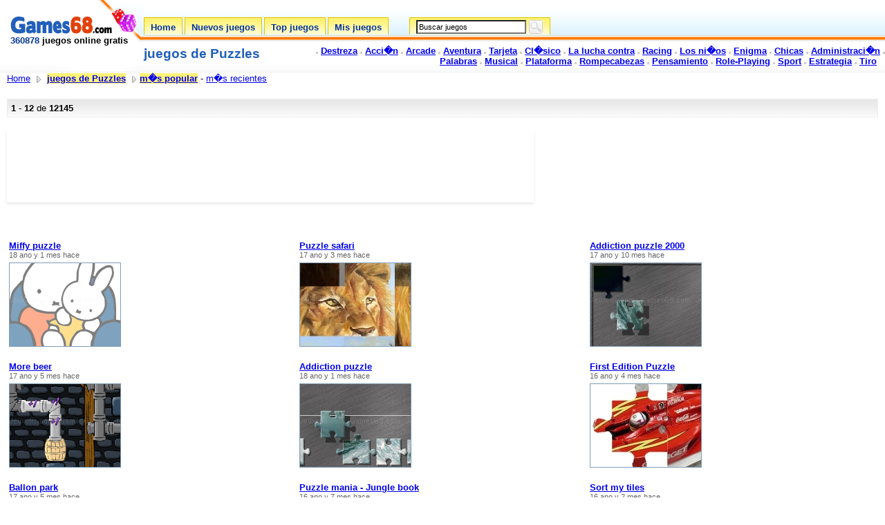

--- FILE ---
content_type: text/html; charset=UTF-8
request_url: https://es.games68.com/games-categories.php?cat=jeux-puzzles
body_size: 4461
content:


<!DOCTYPE HTML PUBLIC "-//W3C//DTD HTML 4.01 Transitional//EN">
<html>
<head>

<title>juegos de Puzzles (m�s popular) - Games68.com</title>
<script type="text/javascript">
function start() {
	if (form1.q.value == '' || form1.q.value == 'Buscar juegos') { form1.q.value = 'Buscar juegos'; form1.s.disabled = true; }
	else { form1.q.value = 'Buscar juegos'; form1.s.disabled = true; }
}
onload = start;
</script>

<meta http-equiv="Content-Type" content="text/html; charset=UTF-8" >
<meta name="description" content="12145 juegos de Puzzles juegos online gratis. Juega ahora!">
<meta name="keywords" content="juegos de Puzzles, juegos, juegos, juegos online, juego online, jugar, jugar, juegos flash, juegos flash, juegos gratis, libre juego">
<meta name="robots" content="INDEX,FOLLOW">
<link rel="alternate" type="application/rss+xml" title="RSS - Games68.com" href="https://www.games68.com/rss.xml" /><link rel="SHORTCUT ICON" href="images/games68favicon.ico">		
<link href="images/c3common-lite.css" rel="stylesheet" type="text/css">



	
	
<!-- Google tag (gtag.js) -->
<script async src="https://www.googletagmanager.com/gtag/js?id=G-87V9DE6RHH"></script>
<script>
  window.dataLayer = window.dataLayer || [];
  function gtag(){dataLayer.push(arguments);}
  gtag('js', new Date());

  gtag('config', 'G-87V9DE6RHH');
</script><script async src="https://fundingchoicesmessages.google.com/i/pub-3091073464800366?ers=1" nonce="3KJh4lYpqmz9FMiJQQloKw"></script><script nonce="3KJh4lYpqmz9FMiJQQloKw">(function() {function signalGooglefcPresent() {if (!window.frames['googlefcPresent']) {if (document.body) {const iframe = document.createElement('iframe'); iframe.style = 'width: 0; height: 0; border: none; z-index: -1000; left: -1000px; top: -1000px;'; iframe.style.display = 'none'; iframe.name = 'googlefcPresent'; document.body.appendChild(iframe);} else {setTimeout(signalGooglefcPresent, 0);}}}signalGooglefcPresent();})();</script>
<script async src="https://pagead2.googlesyndication.com/pagead/js/adsbygoogle.js?client=ca-pub-3091073464800366"	crossorigin="anonymous"></script>	
	
</head>

<body>
	
	<div id="main" style="width: 100%;">
		<div id="top">
			
	<table class="newHeader" border="0" cellpadding="0" cellspacing="0" width="100%">
	<tbody><tr>
		<td class="logo_back1" height="105" valign="top" width="208">
			<table valign="top" border="0" cellpadding="0" cellspacing="0" width="100%">
			<tbody><tr>
				<td><img src="images/spacer.gif" alt="" height="1" width="208"><div class="logo">
<a href="/"><img src="images/logo-games68.gif" alt="juegos flash, juegos gratis - Games68.com" width="148" height="35" border="0"></a>
<div><b><span class="tagline"><span class="Style1">360878</span> juegos online gratis</span></b></div>
</div></td>
			</tr>
			</tbody></table>
		</td>
		<td class="bg_header_right1" valign="top">
			<table border="0" cellpadding="0" cellspacing="0" height="25" width="100%">
			<tbody><tr>
				<td align="right" width="100%">
<div class="home_social">                  
</div>
				</td>
			</tr>
			</tbody></table>
			<table border="0" cellpadding="0" cellspacing="0" height="26" width="100%">
			<tbody><tr>
				<td class="navTabs" 
valign="top">
<div class="tabs">
<a href="/" class="tabLink">
<span class="leftCurve"></span>
<div class="middleCurve"><div class="middleText">Home</div></div>
<span class="rightCurve"></span>	
</a>
</div>
<div class="spacer"></div>

<div class="tabs">
<a href="new-games.php" class="tabLink">
<span class="leftCurve"></span>
<div class="middleCurve">
<div class="middleText">Nuevos juegos</div>
</div>
<span class="rightCurve"></span>	
</a>
</div>
<div class="spacer"></div>

<div class="tabs">
<a href="top.php" class="tabLink">
<span class="leftCurve"></span>
<div class="middleCurve">
<div class="middleText">Top juegos</div>
</div>
<span class="rightCurve"></span> 
</a> 
</div>
<div class="spacer"></div>

<div class="tabs">
<a href="my-games.php" class="tabLink">
<span class="leftCurve"></span>
<div class="middleCurve">
<div class="middleText">Mis juegos</div>
</div>
<span class="rightCurve"></span> 
</a> 
</div>
<div class="spacer2"></div>

<div class="tabs">
<span class="leftCurve"></span>
<div class="middleCurve">
<div class="middleText2"><form action="search.php" method="get" id="form1" name="form1"><input class="search" type="text" maxlength="50" size="30" name="q" id="q" value="Buscar juegos" title="Buscar juegos" accesskey="s" dir="ltr" onFocus="if (this.value == 'Buscar juegos') { this.value = '';  s.disabled = false; } " onBlur="if (this.value == '' || this.value == 'Buscar juegos') { this.value = 'Buscar juegos'; s.disabled = true; }" /> <input type="submit" class="submit" id="s" value="OK" onSubmit="if (q.value == 'Buscar juegos') { this.disabled = true; q.focus();} else { this.disabled = false; q.focus();}" /></form></div>
</div>
<span class="rightCurve"></span> 
</div>
				</td>
				<td align="right">
				</td>
			</tr>
			</tbody></table>
			<table border="0" cellpadding="0" cellspacing="0" height="0" width="100%">
			<tbody><tr>
				<td width="21%" 
valign="bottom">
					<table border="0" cellpadding="0" cellspacing="0" width="160">
					<tbody><tr>
						<td height="55" valign="center">
							<h1><b><span class="citytitle_top">juegos de Puzzles</span></b></h1>						</td>
					</tr>
					</tbody></table>
				</td>
				<td width="79%" align="right" 
valign="top"><br>
<!-- Footer -->

<img src="images/cbullet.gif" alt="juegos de destreza" width="3" height="3"> <a href="games-categories.php?cat=jeux-adresse"><strong>Destreza</strong></a> 

<img src="images/cbullet.gif" alt="Juegos de acci�n" width="3" height="3"> <a href="games-categories.php?cat=jeux-action"><strong>Acci�n</strong></a> 

<img src="images/cbullet.gif" alt="juegos Arcade" width="3" height="3"> <a href="games-categories.php?cat=jeux-arcade"><strong>Arcade</strong></a> 

<img src="images/cbullet.gif" alt="juegos de aventura" width="3" height="3"> <a href="games-categories.php?cat=jeux-aventure"><strong>Aventura</strong></a> 

<img src="images/cbullet.gif" alt="Juegos de cartas" width="3" height="3"> <a href="games-categories.php?cat=jeux-cartes"><strong>Tarjeta</strong></a> 

<img src="images/cbullet.gif" alt="Juegos cl�sicos" width="3" height="3"> <a href="games-categories.php?cat=jeux-classiques"><strong>Cl�sico</strong></a> 

<img src="images/cbullet.gif" alt="La lucha contra los juegos" width="3" height="3"> <a href="games-categories.php?cat=jeux-combat"><strong>La lucha contra</strong></a> 

<img src="images/cbullet.gif" alt="Racing juegos" width="3" height="3"> <a href="games-categories.php?cat=jeux-courses"><strong>Racing</strong></a> 

<img src="images/cbullet.gif" alt="juegos de ni�os" width="3" height="3"> <a href="games-categories.php?cat=jeux-enfants"><strong>Los ni�os</strong></a> 

<img src="images/cbullet.gif" alt="Enigma juegos" width="3" height="3"> <a href="games-categories.php?cat=jeux-enigme"><strong>Enigma</strong></a>

<img src="images/cbullet.gif" alt="Chica juegos" width="3" height="3"> <a href="games-categories.php?cat=jeux-fille"><strong>Chicas</strong></a>

<img src="images/cbullet.gif" alt="Gesti�n de los juegos" width="3" height="3"> <a href="games-categories.php?cat=jeux-gestion"><strong>Administraci�n</strong></a> 

<img src="images/cbullet.gif" alt="Palabras juegos" width="3" height="3"> <a href="games-categories.php?cat=jeux-mots"><strong>Palabras</strong></a> 

<img src="images/cbullet.gif" alt="juegos musicales" width="3" height="3"> <a href="games-categories.php?cat=jeux-musicaux"><strong>Musical</strong></a> 
<img src="images/cbullet.gif" alt="Plataforma de juegos" width="3" height="3"> <a href="games-categories.php?cat=jeux-plate-forme"><strong>Plataforma</strong></a> 

<img src="images/cbullet.gif" alt="Juegos de rompecabezas" width="3" height="3"> <a href="games-categories.php?cat=jeux-puzzles"><strong>Rompecabezas</strong></a> 

<img src="images/cbullet.gif" alt="juegos de pensamiento" width="3" height="3"> <a href="games-categories.php?cat=jeux-reflexion"><strong>Pensamiento</strong></a> 

<img src="images/cbullet.gif" alt="Role-Playing" width="3" height="3"> <a href="games-categories.php?cat=jeux-de-role"><strong>Role-Playing</strong></a> 

<img src="images/cbullet.gif" alt="El deporte juegos" width="3" height="3"> <a href="games-categories.php?cat=jeux-sport"><strong>Sport</strong></a> 

<img src="images/cbullet.gif" alt="juegos de estrategia" width="3" height="3"> <a href="games-categories.php?cat=jeux-strategie"><strong>Estrategia</strong></a> 

<img src="images/cbullet.gif" alt="juegos de disparo" width="3" height="3"> <a href="games-categories.php?cat=jeux-tir"><strong>Tiro</strong></a>


&nbsp;&nbsp;

			</tr>
			</tbody></table>
		</td>
	</tr>
	</tbody></table>

	<div id="pagestatus" style="display: none;">	
	</div>	
			
		</div>
		<div id="middle"><div id="resultsWrapperSB">
<div id="resultsListingsSB">
		<div class="innerDivSB">
			<!-- Category h1 -->
			<table border="0" cellpadding="0" cellspacing="0" width="100%">
              <tbody>
                <tr>
          <td width="76%">
          <div class="searchtypecat" xmlns:v="https://www.data-vocabulary.org/#"><a href="/">Home</a> <img src="images/date.png" width="16" height="16" alt="B�squeda Avanzada" align="absmiddle"/> <span typeof="v:Breadcrumb"><a href="games-categories.php?cat=jeux-puzzles" rel="v:url" property="v:title"><b>juegos de Puzzles</b></a></span>                                        <img src="images/date.png" width="16" height="16" alt="B�squeda Avanzada" align="absmiddle"/><span typeof="v:Breadcrumb"><a href="games-categories.php?cat=jeux-puzzles" rel="v:url" property="v:title"><b>m�s popular</b></a></span> - <a href="games-categories.php?cat=jeux-puzzles&s=l">m�s recientes</a></div>			</div>
            </td>        
                </tr>
              </tbody>
            </table>
			<br>
			<!-- Results top bar -->
<table id="searchTopBarSB" border="0" cellpadding="0" cellspacing="0" width="100%">
				<tbody><tr>
					<td width="60%">
								
								 <b>1</b> - <b>12</b> de <b>12145</b>								
					</td>
					<td align="right" nowrap="nowrap" width="40%">
					</td>
				</tr>
			</tbody></table>
			
<div class="banniere-728x90">

<!-- Games68_list_728x90 -->
<ins class="adsbygoogle"
     style="display:inline-block;width:728px;height:90px"
     data-ad-client="ca-pub-3091073464800366"
     data-ad-slot="6312708242"></ins>
<script>
     (adsbygoogle = window.adsbygoogle || []).push({});
</script>
</div><br><br><br>

<table width="100%" border="0" cellspacing="0" cellpadding="0"><script> function lien(url) {window.location = url ;} </script><tr><td>
		<table class="resultsTableSB" border="0" cellpadding="0" cellspacing="0" width="100%">
          <tbody>
			<tr valign="top">
              <td width="176">
			  <span>
			  <strong> 
			  <a href="games.php?id=1547" target="_blank" title="Play Miffy puzzle now">Miffy puzzle</a></strong>
  			  <br><span class="mis_en_ligne">18 ano y 1 mes hace</span>
			  </span>
			  <br>
			  <a href="games.php?id=1547" target="_blank" title="Play Miffy puzzle now">
			  <img loading="lazy" src="images_jeux/puzzles-1547-miffypuz.gif" alt="Jugar Miffy puzzle" width="160" height="120" border="0" class="thumbnail" style="float: left; margin-top: 5px; margin-right: 8px;" onerror="this.onerror=null;this.src='images/no-preview-mini.png';">
			  </a>
			  </td>
            </tr>
          </tbody>
		</table>
		</td><td>
		<table class="resultsTableSB" border="0" cellpadding="0" cellspacing="0" width="100%">
          <tbody>
			<tr valign="top">
              <td width="176">
			  <span>
			  <strong> 
			  <a href="games.php?id=6319" target="_blank" title="Play Puzzle safari now">Puzzle safari</a></strong>
  			  <br><span class="mis_en_ligne">17 ano y 3 mes hace</span>
			  </span>
			  <br>
			  <a href="games.php?id=6319" target="_blank" title="Play Puzzle safari now">
			  <img loading="lazy" src="images_jeux/puzzles-6319-puzzlesa.jpg" alt="Jugar Puzzle safari" width="160" height="120" border="0" class="thumbnail" style="float: left; margin-top: 5px; margin-right: 8px;" onerror="this.onerror=null;this.src='images/no-preview-mini.png';">
			  </a>
			  </td>
            </tr>
          </tbody>
		</table>
		</td><td>
		<table class="resultsTableSB" border="0" cellpadding="0" cellspacing="0" width="100%">
          <tbody>
			<tr valign="top">
              <td width="176">
			  <span>
			  <strong> 
			  <a href="games.php?id=3862" target="_blank" title="Play Addiction puzzle 2000 now">Addiction puzzle 2000</a></strong>
  			  <br><span class="mis_en_ligne">17 ano y 10 mes hace</span>
			  </span>
			  <br>
			  <a href="games.php?id=3862" target="_blank" title="Play Addiction puzzle 2000 now">
			  <img loading="lazy" src="images_jeux/puzzles-3862-puzzle.jpg" alt="Jugar Addiction puzzle 2000" width="160" height="120" border="0" class="thumbnail" style="float: left; margin-top: 5px; margin-right: 8px;" onerror="this.onerror=null;this.src='images/no-preview-mini.png';">
			  </a>
			  </td>
            </tr>
          </tbody>
		</table>
		</td></tr><tr><td>
		<table class="resultsTableSB" border="0" cellpadding="0" cellspacing="0" width="100%">
          <tbody>
			<tr valign="top">
              <td width="176">
			  <span>
			  <strong> 
			  <a href="games.php?id=6008" target="_blank" title="Play More beer now">More beer</a></strong>
  			  <br><span class="mis_en_ligne">17 ano y 5 mes hace</span>
			  </span>
			  <br>
			  <a href="games.php?id=6008" target="_blank" title="Play More beer now">
			  <img loading="lazy" src="images_jeux/puzzles-6008-morebeer.gif" alt="Jugar More beer" width="160" height="120" border="0" class="thumbnail" style="float: left; margin-top: 5px; margin-right: 8px;" onerror="this.onerror=null;this.src='images/no-preview-mini.png';">
			  </a>
			  </td>
            </tr>
          </tbody>
		</table>
		</td><td>
		<table class="resultsTableSB" border="0" cellpadding="0" cellspacing="0" width="100%">
          <tbody>
			<tr valign="top">
              <td width="176">
			  <span>
			  <strong> 
			  <a href="games.php?id=83" target="_blank" title="Play Addiction puzzle now">Addiction puzzle</a></strong>
  			  <br><span class="mis_en_ligne">18 ano y 1 mes hace</span>
			  </span>
			  <br>
			  <a href="games.php?id=83" target="_blank" title="Play Addiction puzzle now">
			  <img loading="lazy" src="images_jeux/puzzles-83-addictio.jpg" alt="Jugar Addiction puzzle" width="160" height="120" border="0" class="thumbnail" style="float: left; margin-top: 5px; margin-right: 8px;" onerror="this.onerror=null;this.src='images/no-preview-mini.png';">
			  </a>
			  </td>
            </tr>
          </tbody>
		</table>
		</td><td>
		<table class="resultsTableSB" border="0" cellpadding="0" cellspacing="0" width="100%">
          <tbody>
			<tr valign="top">
              <td width="176">
			  <span>
			  <strong> 
			  <a href="games.php?id=14699" target="_blank" title="Play First Edition Puzzle now">First Edition Puzzle</a></strong>
  			  <br><span class="mis_en_ligne">16 ano y 4 mes hace</span>
			  </span>
			  <br>
			  <a href="games.php?id=14699" target="_blank" title="Play First Edition Puzzle now">
			  <img loading="lazy" src="images_jeux/puzzles-14699-firstedi.jpg" alt="Jugar First Edition Puzzle" width="160" height="120" border="0" class="thumbnail" style="float: left; margin-top: 5px; margin-right: 8px;" onerror="this.onerror=null;this.src='images/no-preview-mini.png';">
			  </a>
			  </td>
            </tr>
          </tbody>
		</table>
		</td></tr><tr><td>
		<table class="resultsTableSB" border="0" cellpadding="0" cellspacing="0" width="100%">
          <tbody>
			<tr valign="top">
              <td width="176">
			  <span>
			  <strong> 
			  <a href="games.php?id=6009" target="_blank" title="Play Ballon park now">Ballon park</a></strong>
  			  <br><span class="mis_en_ligne">17 ano y 5 mes hace</span>
			  </span>
			  <br>
			  <a href="games.php?id=6009" target="_blank" title="Play Ballon park now">
			  <img loading="lazy" src="images_jeux/puzzles-6009-ballonpa.gif" alt="Jugar Ballon park" width="160" height="120" border="0" class="thumbnail" style="float: left; margin-top: 5px; margin-right: 8px;" onerror="this.onerror=null;this.src='images/no-preview-mini.png';">
			  </a>
			  </td>
            </tr>
          </tbody>
		</table>
		</td><td>
		<table class="resultsTableSB" border="0" cellpadding="0" cellspacing="0" width="100%">
          <tbody>
			<tr valign="top">
              <td width="176">
			  <span>
			  <strong> 
			  <a href="games.php?id=9905" target="_blank" title="Play Puzzle mania - Jungle book now">Puzzle mania - Jungle book</a></strong>
  			  <br><span class="mis_en_ligne">16 ano y 7 mes hace</span>
			  </span>
			  <br>
			  <a href="games.php?id=9905" target="_blank" title="Play Puzzle mania - Jungle book now">
			  <img loading="lazy" src="images_jeux/puzzles-9905-puzzlema.jpg" alt="Jugar Puzzle mania - Jungle book" width="160" height="120" border="0" class="thumbnail" style="float: left; margin-top: 5px; margin-right: 8px;" onerror="this.onerror=null;this.src='images/no-preview-mini.png';">
			  </a>
			  </td>
            </tr>
          </tbody>
		</table>
		</td><td>
		<table class="resultsTableSB" border="0" cellpadding="0" cellspacing="0" width="100%">
          <tbody>
			<tr valign="top">
              <td width="176">
			  <span>
			  <strong> 
			  <a href="games.php?id=14998" target="_blank" title="Play Sort my tiles now">Sort my tiles</a></strong>
  			  <br><span class="mis_en_ligne">16 ano y 2 mes hace</span>
			  </span>
			  <br>
			  <a href="games.php?id=14998" target="_blank" title="Play Sort my tiles now">
			  <img loading="lazy" src="images_jeux/puzzles-14998-sortmyti.jpg" alt="Jugar Sort my tiles" width="160" height="120" border="0" class="thumbnail" style="float: left; margin-top: 5px; margin-right: 8px;" onerror="this.onerror=null;this.src='images/no-preview-mini.png';">
			  </a>
			  </td>
            </tr>
          </tbody>
		</table>
		</td></tr><tr><td>
		<table class="resultsTableSB" border="0" cellpadding="0" cellspacing="0" width="100%">
          <tbody>
			<tr valign="top">
              <td width="176">
			  <span>
			  <strong> 
			  <a href="games.php?id=33" target="_blank" title="Play Puzzle Sodoku now">Puzzle Sodoku</a></strong>
  			  <br><span class="mis_en_ligne">18 ano y 1 mes hace</span>
			  </span>
			  <br>
			  <a href="games.php?id=33" target="_blank" title="Play Puzzle Sodoku now">
			  <img loading="lazy" src="images_jeux/puzzles-33-puzzleso.gif" alt="Jugar Puzzle Sodoku" width="160" height="120" border="0" class="thumbnail" style="float: left; margin-top: 5px; margin-right: 8px;" onerror="this.onerror=null;this.src='images/no-preview-mini.png';">
			  </a>
			  </td>
            </tr>
          </tbody>
		</table>
		</td><td>
		<table class="resultsTableSB" border="0" cellpadding="0" cellspacing="0" width="100%">
          <tbody>
			<tr valign="top">
              <td width="176">
			  <span>
			  <strong> 
			  <a href="games.php?id=9972" target="_blank" title="Play Puzzle maniax now">Puzzle maniax</a></strong>
  			  <br><span class="mis_en_ligne">16 ano y 6 mes hace</span>
			  </span>
			  <br>
			  <a href="games.php?id=9972" target="_blank" title="Play Puzzle maniax now">
			  <img loading="lazy" src="images_jeux/puzzles-9972-puzzlema.jpg" alt="Jugar Puzzle maniax" width="160" height="120" border="0" class="thumbnail" style="float: left; margin-top: 5px; margin-right: 8px;" onerror="this.onerror=null;this.src='images/no-preview-mini.png';">
			  </a>
			  </td>
            </tr>
          </tbody>
		</table>
		</td><td>
		<table class="resultsTableSB" border="0" cellpadding="0" cellspacing="0" width="100%">
          <tbody>
			<tr valign="top">
              <td width="176">
			  <span>
			  <strong> 
			  <a href="games.php?id=2412" target="_blank" title="Play Tangram house now">Tangram house</a></strong>
  			  <br><span class="mis_en_ligne">17 ano y 10 mes hace</span>
			  </span>
			  <br>
			  <a href="games.php?id=2412" target="_blank" title="Play Tangram house now">
			  <img loading="lazy" src="images_jeux/puzzles-2412-tangramh.gif" alt="Jugar Tangram house" width="160" height="120" border="0" class="thumbnail" style="float: left; margin-top: 5px; margin-right: 8px;" onerror="this.onerror=null;this.src='images/no-preview-mini.png';">
			  </a>
			  </td>
            </tr>
          </tbody>
		</table>
		</td></tr></table>
<br><br><div class="banniere-728x90">
<div class="annonce_text">Advertisements</div>
<!-- Games68_list_728x90 -->
<ins class="adsbygoogle"
     style="display:inline-block;width:728px;height:90px"
     data-ad-client="ca-pub-3091073464800366"
     data-ad-slot="6312708242"></ins>
<script>
     (adsbygoogle = window.adsbygoogle || []).push({});
</script>
</div><br><br><table width="100%"><tbody><tr><td align="left" valign="top"><div id="pg"><strong>1</strong><a target="_self" href="games-categories.php?cat=jeux-puzzles&limite=12" title="Page 2">2</a><a target="_self" href="games-categories.php?cat=jeux-puzzles&limite=24" title="Page 3">3</a><a target="_self" href="games-categories.php?cat=jeux-puzzles&limite=36" title="Page 4">4</a><a target="_self" href="games-categories.php?cat=jeux-puzzles&limite=48" title="Page 5">5</a><a target="_self" href="games-categories.php?cat=jeux-puzzles&limite=468" title="Page 40"> ... 40</a><a target="_self" id="pg-next" href="games-categories.php?cat=jeux-puzzles&limite=12">Siguiente &gt;</a></div></td></tr></tbody></table>
<br><div class="banniere-728x90"><br>
<div class="annonce_text">Advertisements</div>
<!-- Games68_list_728x90 -->
<ins class="adsbygoogle"
     style="display:inline-block;width:728px;height:90px"
     data-ad-client="ca-pub-3091073464800366"
     data-ad-slot="6312708242"></ins>
<script>
(adsbygoogle = window.adsbygoogle || []).push({});
</script>
</div><br><br>
<div id="breadcrumbSB"></div>

<div style="clear: both;"></div>
</div>
</div>
</div>

<div id="bottom">
	<!-- Start of HtmlPageFooter -->
	
	<div class="footer">
		<ul>		
			</li>
			<li class="lastitem">&copy; Games68.com 
			<li><a href="https://www.games68.com" rel="alternate" hreflang="en"><img src="/images/us.png" width="16" height="11" alt="English games" align="absmiddle" border="0"/></a></li>
			<li><a href="https://es.games68.com" rel="alternate" hreflang="es"><img src="/images/es.png" width="16" height="11" alt="Spanish games" align="absmiddle" border="0"/></a></li>
			<li><a href="https://it.games68.com" rel="alternate" hreflang="it"><img src="/images/it.png" width="16" height="11" alt="Italiano games" align="absmiddle" border="0"/></a></li>
			<li><a href="https://cn.games68.com" rel="alternate" hreflang="zh-cn"><img src="/images/cn.png" width="16" height="11" alt="Chinese games" align="absmiddle" border="0"/></a></li>
			<li><a href="https://de.games68.com" rel="alternate" hreflang="de"><img src="/images/de.png" width="16" height="11" alt="German games" align="absmiddle" border="0"/></a></li>
			<li><a href="https://ru.games68.com" rel="alternate" hreflang="ru"><img src="/images/ru.png" width="16" height="11" alt="Russian games" align="absmiddle" border="0"/></a></li>
			<li><a href="https://www.jeuxclic.com" rel="alternate" hreflang="fr"><img src="/images/fr.png" width="16" height="11" alt="Jeux" align="absmiddle" border="0"/></a></li>
			
			<li><a href="https://www.jeuxclic.com/categorie-jeux.php?cat=new" rel="nofollow">Nouveaux jeux</a></li>
			<li><a href="legals.php" rel="nofollow">Aviso legal</a></li>
			<li><a href="games-for-website-list.php">juegos gratis para tu sitio web</a></li>
			<li><a href="newsletter.php">Newsletter</a></li>
			<li><a href="contact.php" rel="nofollow">Contacto.</a></li>

			<li><a href="rss.xml"><img src="images/logo-rss-p.gif" alt="RSS - Noticias de juegos Games68.com" title="RSS - Noticias de juegos Games68.com" border="0" align="absmiddle"></a></li>
			   		    </li>
		</ul>
	</div>
	<!-- End of HtmlPageFooter -->
</div>
</div>
</div>
	
</body>
</html>



--- FILE ---
content_type: text/html; charset=utf-8
request_url: https://www.google.com/recaptcha/api2/aframe
body_size: 268
content:
<!DOCTYPE HTML><html><head><meta http-equiv="content-type" content="text/html; charset=UTF-8"></head><body><script nonce="zVVEVu5Ep_1MgOoT4DbjPA">/** Anti-fraud and anti-abuse applications only. See google.com/recaptcha */ try{var clients={'sodar':'https://pagead2.googlesyndication.com/pagead/sodar?'};window.addEventListener("message",function(a){try{if(a.source===window.parent){var b=JSON.parse(a.data);var c=clients[b['id']];if(c){var d=document.createElement('img');d.src=c+b['params']+'&rc='+(localStorage.getItem("rc::a")?sessionStorage.getItem("rc::b"):"");window.document.body.appendChild(d);sessionStorage.setItem("rc::e",parseInt(sessionStorage.getItem("rc::e")||0)+1);localStorage.setItem("rc::h",'1767995386850');}}}catch(b){}});window.parent.postMessage("_grecaptcha_ready", "*");}catch(b){}</script></body></html>

--- FILE ---
content_type: text/css
request_url: https://es.games68.com/images/c3common-lite.css
body_size: 8922
content:
#homecatgroup .listtitle a,#pg strong,#search-tip li,.bold,.calhd,.calmonth,.calseldate,.emphasized,.layerTitleText,.modalTitle,.pagetitle,.pagetitle2,.strong,h1,label{font-weight:700}.footer li,.pagetitle,.partners li,.pnone,.strong,body,form,h1,ul{margin:0}#pg,.titlebar,.titlebarHome{clear:both}#search-results,#search-results2{margin-bottom:3px;text-align:left}.newHeader .chg_city,.newHeader .logo_back1,.newHeader .middleCurve,.newHeader .middleCurveAct,.newHeader .signin{font-family:Arial,Helvetica,sans-serif}#searchtype a:hover,#searchtype span,.searchtypecat a:hover,.searchtypecat span{background-color:#fff276}#searchdate a:hover,#searchdate span{background-color:#fffbcf}#pagepromo,#pagestatus,.adsenseContent a:hover,.adsenseUrl a:hover,.footer,.freeIcon a:hover,.location,.logo a:hover,.map a:hover,.partners{background-color:#fff}#middlemargin,.adsense-div-view,.field_closest,.new_section,.strong,.viewadleftcol .boxC,body,ul{padding:0}#search-tips ul,#search-tips-new ul,#siteHome .bullet li,.bulletindent li{list-style-type:disc}.feature_1,.new_section,.share-embed-size-list{overflow:hidden}.standard,.standardtitle,blockquote,body,dl,h1,h2,h3,label,ol,p,td,th,ul{font-size:13px;font-family:Arial,Verdana,Helvetica,sans-serif}ul{list-style:none}a:active,a:link,a:novisited{color:#006;text-decoration:underline}a:visited{color:#834da6;text-decoration:underline}a:hover{color:#000;background-color:#ade1ff}input:focus,textarea:focus{border:1px solid #e78730}textarea{font-family:Arial;font-size:12px;color:#000;border:1px solid #7f9db9}#searchtype a,#searchtype a:hover,#searchtype span,.searchtypecat a,.searchtypecat a:hover,.searchtypecat span{text-align:left color: #000;font-size:1em}#pg,#pg a,#pg strong,.cal,.calmini,.caltable,.topnavactive{text-align:center}#adsenseLink,#adsenseLink2,#adsenseLink:hover,#searchtype span,.newHeader .logo_back1,.newHeader .navTabs .tabs a,.newHeader .navTabs-new .tabs-new a,.searchtypecat span,.thumbImage,.viewadtabs a:link,a:hover,input.linkBtnHover{text-decoration:none}#searchdate a,#searchdate a:hover,#searchtype a,#searchtype a:hover,.searchtypecat a,.searchtypecat a:hover,input.linkBtn{text-decoration:underline}#searchdate a,#searchdate a:hover,#searchdate span{color:#000;font-size:12px}#searchdate span{text-decoration:none}#pg{color:#215fbb;height:2em;margin:2em auto;font:small/1.2em arial,helvetica,clean,sans-serif;width:630}#pg a,#pg strong{border:1px solid #ccdbe4;display:block;color:#3666d4;float:left;margin:0 5px 0 0;padding:1px 8px;text-decoration:none}.footer li,.headerlogo li,.partners li{display:inline;list-style:none}#pg a:hover{background:#215fbb;border-color:#2b55af;color:#fff}#pg strong{border:0;color:#000;font-size:107%;padding:2px 6px}#pg-next,#pg-prev{border-width:2px;font:114% Tahoma,Helvetica,sans-serif;margin-top:-2px;padding-bottom:1px;padding-top:1px}#pg-next{margin-left:9px}#pg-prev{margin-right:14px}form{border:0}.catlist a,.epsfield,.field,.field_closest,.footer li,.help,.listmodule li a,.partners li,.text,.textsmall{font-size:13px}.pagetitle,h1{padding:0;font-size:medium}.sectiontitle,.standardtitle,h2,h3,th{font-size:13px;font-weight:700}h5{font-size:.9em}h6{font-size:.8em}.imageAlign,.legacyHeader_imageAlign{vertical-align:middle;margin:0 0 2px}.emphasized{color:#090}.error{font-size:13px;color:red}.error_field{border:2px solid #b8230a;margin-bottom:2px}select.error_field{background-color:#b8230a}.feature_1 a:hover .large_feature_cover h4,.feature_1 a:visited .large_feature_cover h4,.graytext,.help{color:#666}#ReplyToAdForm label,#homecatgroup .listtitle,#pagestatus a,#search-nav a,#selected-options li li,.myadstab li a,.normal,.searchsummary{font-weight:400}#content,#sitehome,#srchNavExpandSB{padding:8px}.drag{cursor:move}#middlemargin,#nav,#nav_bucket{margin:15px}#middleleft{padding:0 0 0 15px}#bottom{padding:1px}#sitehome{margin:0 8px 8px;font-size:16px}#sitehome div,#sitehome p,#sitehome td{font-size:13px;font-weight:400}#sitehome h2,#ssiteHome li{font-size:15px}#siteHome .bullet li,.footer ul,.partners ul{padding:0;margin:0}#selected-options li,.footer li,.partners li{padding:0 5px}#sitehome h1{font-size:18px}#sitehome .listtitle{font-size:17px;font-weight:700;padding:0 0 10px}.catlistdropdown{margin:5px 10px 10px}.catlistdropdown .item{padding:1px 2px}.catlist .listtitleevent{list-style:none;font-size:1.1em;padding:0;margin-top:15px;line-height:1.4em;font-weight:700}.catlist .listtitleevent a{font-size:1em;font-weight:700}#sitehome .section{margin:10px;padding:0 0 10px;border-bottom:1px solid #bec3c7;font-size:13px;width:90%}#header,#homeheader{padding:10px 20px 0}#headerright{position:absolute;top:10px;right:10px;text-align:right}.legacyHeader_logo,.logo{padding:20px 0 5px 20px}.location,.locationsmall{color:#404040;padding-left:2px;vertical-align:bottom}.location{font-size:2em;font-weight:700;padding-bottom:10px}#nav,.listmodule,.profilemodule{background-color:#fef8ce}.locationsmall{font-size:1.3em;font-weight:600;padding-bottom:8px}.topnavactive{border-right:1px solid #449c09;border-left:1px solid #449c09;border-bottom:1px solid #0c8101;font-weight:700;font-size:12px;padding:3px 25px;white-space:nowrap}#nav .listtitle,.titlebar,.titlebarHome{border-bottom:1px solid #ceb503;background-color:#fdeb6b}.topnav a:link,.topnav a:visited{color:#fff;text-decoration:none}.topnavactive a:link,.topnavactive a:visited{color:#000;text-decoration:none}.topnav a:hover,.topnavactive a:hover{color:#333;background-color:#fefc6e}.footer li,.partners li,.partners li a,.partners li a:visited{color:#676b5c}.title{margin:15px 0 0;padding:0;font-weight:700;font-size:135%}.footer,.partners{margin:0 0 0 15px}.footer{border-top:1px solid #bec3c7;padding:10px 0}.footer li{border-right:1px solid #eaeaea}.footer .lastitem,.myadstab .lastitem{border-right:0}.listmodule .listtitle,.profilemodule .profiletitle{border:1px solid #ceb503;display:block;font-weight:700}.partners{padding:15px 0}.field{padding:15px 0 0}.epsfield{padding:0 0 10px}.catlist .listtitle{line-height:1.4em;font-weight:700}.catlist .listtitle a{font-size:1.1em;font-weight:700}.catlist ul{margin:0 5px 5px 0;padding:0 5px 5px 0}.catlist li{color:#666;margin:0;padding:0 15px 0 10px;list-style:none;font-size:11px;background:url(bullet.gif) 0 .7em no-repeat}#catgroup .listtitle{list-style:none;line-height:125%;font-size:1.1em;padding:0;margin-top:15px;font-weight:700}.profilemodule{padding:1px}.profilemodule .profiletitle{background-color:#fdeb6b;padding:5px 8px;white-space:nowrap}.listmodule{padding-bottom:10px}.listmodule .listtitle{background-color:#fdeb6b;padding:5px 8px}.listmodule li{color:#666;padding:2px 8px;font-size:11px}#otherareas h1,#otherareas ul,#othersites h1,#othersites ul{padding:0;margin:0;display:inline}#otherareas,#othersites{background-color:#fff;margin:0 0 0 10px;padding:0 0 10px;font-size:13px}#otherareas .listtitle,#othersites .listtitle{font-weight:400;margin:0;white-space:nowrap}#otherareas h1,#othersites h1{font-size:13px;color:#676b5c}#otherareas li,#othersites li{list-style:none;display:inline;color:#676b5c;margin:0;padding:0 0 0 5px}#otherareas a,#othersites a{white-space:nowrap;font-size:12px}#adactionlist li{background:url(bullet.gif) 0 .5em no-repeat;color:#000;padding:0 0 0 10px}.titlebar{padding:4px 0 1px 15px}.titlebarHome{padding:8px 0 5px 15px}#pagepromo,#pagestatus{color:#000;padding:15px 8px 8px;margin:0 15px}#adactionlist li ul li{background:0 0;padding:0 10px 0 0}#pagestatus{font-weight:700;border-bottom:2px solid #e3e1e1;border-right:1px solid #e3e1e1;border-left:1px solid #e3e1e1}#pagepromo .pagepromo_inner{padding:10px 5px 10px 45px;margin:0 25px 0 25x}.rteBack{background:#d3d3d3;border:1px outset;letter-spacing:0;padding:2px}.rteBack tbody tr td,.rteBack tr td{background:#d3d3d3;padding:0}.actions{margin:15px 0 0;padding:0;height:30px}.actions li{display:inline;list-style:none;padding:0;margin:0 0 0 5px}.actions a.img{margin:o;padding:0}#nav{font-size:15px;xpadding-bottom:10px}#nav li{padding:0 10px 0 16px;list-style-type:none;font-weight:400;white-space:nowrap}#nav ul{margin:5px;padding:5px 5px 10px}#nav .listtitle{border-top:1px solid #ceb503;font-weight:700;padding:5px 8px;margin:0;display:block}.navform{margin:15px 15px 15px 0}.divider{border-top:1px solid #bec3c7;background-color:#fff;margin:5px 0}.legacyHeader_locationSmall{font-size:1.3em;background-color:#fff;color:#404040;font-weight:600;letter-spacing:-1px;padding-left:8px;padding-bottom:10px;vertical-align:bottom}#search-results,#search-results td,#search-results2,#search-results2 td,.ad-description,.biz-contact-td,.legacyHeader_rightLinks,.tableDefault td,.tableHeader td,.toplink,.toplinklast{vertical-align:top}.legacyHeader_rightLinks{padding:10px 15px 4px 4px}.myadstab ul{margin:0 0 5px}.myadstab li{list-style:none;display:inline;margin:0;padding:0 0 0 5px;border-right:1px solid gray;font-weight:700;xfont-size:.9em}.paginationBottomBg,.paginationBottomBgDouble{margin-top:25px;margin-bottom:25px;height:1.2em}.myadstab .header{font-weight:400;border-right:0}.myadsImageLink{background-color:#fff;text-decoration:none}.tableDefault th,.tableheader th{background-color:#9ad429;border-top:1px solid #77a61a;border-bottom:1px solid #77a61a;line-height:160%;text-align:center;padding:6px}.tableDefault td,.tableHeader td{padding:5px;xfont-size:.9em}.tableDefault td{border-bottom:1px solid #98a7b8}.myadtitle{display:inline;font-size:13px;font-weight:bolder}.myadtitlelinks{display:inline;font-size:11px}.paginationBottom{padding:1.2em 0 .5em;font-size:110%;font-weight:700}.paginationBottom a,.paginationBottom b,.paginationBottom strong{padding:0 .1em;font-weight:400}#searchTopBarSB,.paginationBottomBg,.paginationBottomBgDouble{border:1px solid #ededed;padding:5px;max-width:100%}.paginationBottomBg{background:url(resultsTopBarBg28.gif) #d8f2a4}.paginationBottomBgDouble{background:url(resultsTopBarBgDouble.gif) #d8f2a4}#searchTopBarSB{background:url(resultsTopBarBg.gif) #d5eaff;margin-top:5px;height:25px;margin-bottom:20px}.paginationBottomBg a,.paginationBottomBg div,.paginationBottomBgDouble a,.paginationBottomBgDouble div{padding:.1em .3em .1em 0}.toplink{padding:0 10px 0 5px;border-right:1px solid gray;white-space:nowrap}.toplinklast{white-space:nowrap;border:1px solid red}.calnowcurrentday,.calnowday,.ratead{border:1px solid #bec3c7}.pagetitle2{margin:0;padding:0 0 .2em;font-size:medium;border-bottom:1px solid #bec3c7}.bulletlist{list-style:disc;margin:0 0 0 1.2em;padding:.2em 0 .2em 1.2em}#content .bullet ul{margin:10px 0 0}.bullet li{background:url(cbullet.gif) 0 .7em no-repeat;padding:0 0 0 7px}.cal,.calmini{background-color:#fef8ce}.p,.pnone{padding:0;font-size:13px}.bulletindent{margin-left:30px}.p{margin:15px 0 0}.cal{padding:.6em .6em 1.6em;width:16em}.calmini{padding:0 0 .4em}#srchNavNarrowSB,#srchNavTitleSB,.ratead{padding:8px}.caltable{background-color:#fff;font-size:13px;width:16em}.calcurrentday,.calnowcurrentday{background-color:#ffec81}#nav .caltable,#resultsWrapper,.innerDiv,.innertube{width:100%}#contentwrapper,#defaultGraybar,#resultsWrapperSB{width:100% auto}#changeLocMenu{visibility:hidden;background-color:#ffffe0;position:absolute;padding:10px;border:1px solid gray}#changeLocMenu td,#changeLocationMenu td,#locMenu td{padding:1px 10px 1px 15px;font-size:13px}.ratead{font-size:.8em}#profile-nav ul{margin:2px}#search-results{width:100%}#search-results td{padding:5px 0 0}#search-results .ad-description,#search-results2 .ad-description{padding:5px;border-bottom:1px solid #98a7b8}#search-results .thumbnail,#search-results2 .thumbnail{float:left;margin-right:5px;padding:0;border:1px solid #7f9db9}#no-results{margin:0 15px}#search-tips,#search-tips-new{margin-top:10px;border-top:1px solid #bec3c7;padding-top:10px}#search-nav li{font-weight:400;font-size:13px;color:#000}.filter-title{font-weight:700;font-size:15px;color:a08c01}#search-tips ul{margin:10px 10px 10px 16px}#search-tips-new ul{margin:10px 10px 4px 16px}#search-tip{padding:10px;background-color:#dce4ec;border:1px solid #98a7b8}#selected-options{margin:5px;padding:5px 0 10px;background-color:#fff;border:1px solid #f4e172}#search-nav .bulletfilter{padding:0 0 0 2px;margin:0}#search-nav ul{margin:2px 5px 0 2px}#search-nav .bulletfilter ul,#search-nav .nobulletfilter ul{margin:2px 5px 0 6px}#search-nav .bulletfilter li{background:url(bullet.gif) 0 .5em no-repeat;padding:1px 5px 0 6px}#search-nav .nobulletfilter li{padding:1px 5px 0 6px}#search-nav .separatedfilter,#srchNavNarrowSB .separatedfilter{border-top:1px solid #b2b2b2;padding:4px 0;margin:5px 5px 0}.dateSeparator{background-color:#c0ea6e}.ad-desc ul{margin:0 0 0 20px;list-style:disc}.stack-adsense-title{font-weight:700;font-size:12px;padding:6px 0 6px 6px;margin:0 0 5px;background-color:#e9eae6}.stack-adsense-title2,.stack-adsense-title2mid{padding:6px 0 0;margin:0;font-size:12px;font-weight:700}.stack-adsense-title2{background-color:#e9eae6;text-align:right}.stack-adsense-title2mid{background-color:#9ad429}.stack-adsense-titlenobg{font-weight:700;font-size:12px;padding:6px 0;margin:0 0 5px}.biz-contact-td{padding:0 10px 0 0;width:17em}.viewadactivetab,.viewadinactivetab{padding:.7em;text-align:center;white-space:nowrap}.viewadactivetab{background:#fff;border-top:1px solid #999;border-left:1px solid #999;border-right:1px solid #999;font-weight:700}.viewadinactivetab{background:#f5f5f5;border-top:1px solid #cfcfcf;border-left:1px solid #cfcfcf;border-right:1px solid #cfcfcf;border-bottom:1px solid silver;width:auto;height:25px;cursor:pointer;text-decoration:none}.viewadinactivetab:hover{background:#fff;cursor:pointer}.calhover,.popupMenu{cursor:hand}.viewadinactivetab a:hover{background:#fff}.viewadDesc{margin-left:5px;margin-top:5px}.viewadComments{margin:20px;line-height:1.3em}.viewadComments span{padding:.6em;border-right:1px solid #a3a3a3;display:inline}.viewadComments p{margin-left:30px;margin-top:0}.postcomment{padding:10px;border:1px solid #d9d9d9}.bigsectiontitle{font-size:120%;font-weight:700}.viewadrightcol{margin-right:20px;margin-top:20px}.viewadrightcol .box{border:1px solid #f7ef9c;padding:8;width:217px}.viewadrightcol .box_verte{border:1px solid #c4fed6;padding:8;width:217px}.viewadrightcol .box_bleue{border:1px solid #bae4fd;padding:8;width:217px}.viewadrightcol .box_rouge{border:1px solid #fddddd;padding:8;width:217px}.viewadrightcol .box_grise{border:1px solid #e2e0e0;padding:8;width:217px}.homeMetaCatName{font-size:14px;font-weight:700;display:inline}.location h1{font-size:32px;padding-left:15px;padding-right:10px;padding-bottom:3px}.locationsmall h1{font-size:21px;padding-right:6px;padding-left:19px;font-weight:600;padding-bottom:2px;letter-spacing:-1px}.adsense-div{padding:0;background-color:#f3ffdf}.adsense-div-border{border-bottom:1px solid #98a7b8;padding:15px 0 10px}.adsense-div-border2{margin-right:25%;margin-left:25%;border-bottom:1px solid #000;padding:0;border:1px solid #000}.adsense-item{padding:0 0 10px;display:block}#modalBackground,#popupIframe{position:absolute;display:none}.adsense-itembig{font-size:13px;padding:0 0 10px}.bottom-adsense-itemB{border-bottom:1px solid #98a7b8;padding:0 0 10px;margin:0}.bottom-adsense-divB{padding:0 2px 5px;background-color:#f3ffdf}.right-adsense-title{font-weight:700;font-size:12px;padding:0 0 0 6px;margin:0;text-align:right;width:100%}.top-adsense-divA{padding:0 0 5px}.top-adsense-divB{padding:0 0 5px;background-color:#f3ffdf}.head-adsense-div{border:1px solid #9ad429;width:100%;padding:0 2px 5px 5px;margin:0 0 8px;color:#000}#search-results2 thx,.top-adsense-item{margin:0;border-bottom:1px solid #98a7b8}.top-adsense-item{padding:5px 0}#search-results2{width:100%}#search-results2 thx{text-align:left;line-height:160%;background-color:#dce4ec;padding:3px;border-top:1px solid #98a7b8;font-weight:400}#search-results2 td{padding:5px}.adsenseContent{padding-top:5px;font-size:11px;color:#000}.adsenseUrl{font-size:10px;color:#000}#modalBackground{left:0;top:0;width:100%;height:100%;z-index:9;background-color:#333;opacity:.4}#popupIframe{z-index:10}.modalWindow,.modalWindow2{position:fixed;left:0;top:0;z-index:11;display:none}.modalWindow{background-color:#fff;border:1px solid #00f}.layerbox,.modalWindow2{background:#fff;border:2px solid #999}.popupWindow,.popupWindow2{display:none;background-color:#fff;position:absolute;z-index:11}#colorPalette td,.popupWindow{border:1px solid gray}#srchNavNarrowSB,#srchNavRelatedSB,.popupWindow2{border-bottom:1px solid #ceb503}.popupWindow2{border-top:0;border-right:1px solid #ceb503;border-left:1px solid #ceb503}.layerContent{font-weight:13px;padding:10px}.closeBtn{float:right;display:inline;padding:0}.layerTitleText{float:left;display:inline;padding:0}.myadaction,.wrap0,.wrap1,.wrap2,.wrap3{display:block}.modalContent,.modalTitle{padding:2px 2px 4px}.modalDisable{background-color:#adadad}#changeLocationMenu{background-color:#ffffe0;padding:10px}.modalContent{background-color:#fff}.calhover,.calseldate{background-color:#d3d3d3}.calendar td{letter-spacing:normal;line-height:normal;font-size:11px;text-align:center;width:18px;height:16px}.calhd{border-top:1px solid #696969;border-bottom:1px solid #696969}.calseldate{color:#fff}.caltoday{border:1px solid #8b0000}.caltitle{background-color:buttonface}#featureblock{background-color:#ffffeb;padding:10px;border:1px solid #c3c3c3}.myadaction{white-space:nowrap;text-align:center}#pagecontainer{text-align:center;width:100%}#button{border:2px solid #eee;margin:0;padding:0}#defaultGraybar{background-color:#f2f2ff;padding:5 10;margin:0 10 10;font:13px Verdana}#contentwrapper{padding:0 10}#contentcolumn{float:left;width:65%}#rightcolumn{border-left:1px solid #999;padding:0;float:left;width:30%}input.linkBtn,input.linkBtnHover{border:0 solid;padding:0;cursor:pointer}.innertube{margin:10px;font:13px Verdana}.innertube strong b{font-size:130%;font-weight:700}input.linkBtn{color:#006;background-color:#fff;margin:0}input.linkBtnHover{color:#000;background-color:#beea69;margin:0}.linkunit-crumb-div{padding:6px 0 0 12px}.linkunit-adsense-div{padding:6px 0 10px 8px}.linkunit-adsense-item{padding:6px 0 10px}.linkunit-adsense-title{font-size:medium;font-weight:700;padding:6px 0}.bulletfilter{padding:0 0 0 12px;margin:0}.bulletfilter li{background:url(cbullet.gif) 0 .5em no-repeat;font-size:13px;padding:1px 5px 0 6px}.innerDiv,html>body .innerDiv{padding-left:10px;padding-right:10px}#resultsListings{margin-left:250px}html>body #resultsListings{margin-left:260px}#resultsLeftNav{position:absolute;width:250px}html>body .innerDiv{max-width:98%}.thumbnail,.thumbnail-placeholderIcon{margin-right:5px;padding:0;float:left}.thumbnail{border:1px solid #7f9db9}.thumbnail-placeholderIcon{border:0}.ad-description,.top-adsense-divBOpt{border-bottom:1px solid #98a7b8}.ad-description{padding:10px 10px 5px 3px}#resultsListingsSB,html>body #resultsListingsSB{margin-left:0}#srchNavExpandSB,#srchNavNarrowSB,#srchNavRelatedSB{border-left:1px solid #ceb503;border-right:1px solid #ceb503;margin:0 5px}#srchNavExpandSB,#srchNavNarrowSB{background:#fef8ce}#resultsLeftNavSB{float:left;width:250px}html>body .innerDivSB{width:auto}.innerDivSB{padding-right:10px;padding-left:10px;width:100%}#srchNavTitleSB{border:1px solid #ceb503;background:#fdeb6b;font-weight:700}#srchNavRelatedSB{background:#fff;padding:8px}#breadcrumbSB{width:100%;margin-bottom:25px}#postAdLinkSB{text-align:right;margin-right:10px}#searchTopBarSB select{background:#ffffe7}#thumbnailSB{float:left;margin-right:5px;border:0}.resultsTableSB td{padding:10px 3px;border-bottom:1px solid #fff}tr.highlight{background-color:#f6f6f6}.resultsTableSB td a:hover{text-decoration:none;background:#f5f6f8}.resultsTableSB #price{font-size:13px;font-weight:700;padding-right:10px}#columnHeadsSB td{font-size:11px;color:#848484;font-weight:700;padding:5px 3px 3px}.locationnew,.locationsmallnew{background-color:#fff;color:#404040;font-weight:700}.locationsmallnew{font-size:1.3em;padding-bottom:0}.locationnew{font-size:2em;padding-bottom:0}.locationnew h1{font-size:32px;padding-left:0;padding-right:10px;padding-bottom:0}.locationsmallnew h1{font-size:21px;padding-right:6px;padding-left:0;font-weight:600;padding-bottom:0;letter-spacing:-1px}.highlightAd{background-color:#f4f5f7;cursor:pointer}#adsenseLink:hover{background:#f4f5f7}.newHeader .logo_back1{font-size:13px;font-weight:700;color:#333;background-color:#fff;background-image:url(index_01.jpg);background-repeat:no-repeat;background-position:left top;border:1px;width:208}.newHeader .chg_city,.newHeader .lang1,.newHeader .lang2,.newHeader .signin{font-size:13px;color:#039}.newHeader .bg_header_right1,.newHeader .signin{background-repeat:repeat-x;background-position:left top}.newHeader .bg_header_right1{background-color:#fff;background-image:url(index_02.gif);height:105px;text-align:center;clear:left}.newHeader .signin{font-weight:400;text-decoration:none;background-image:url(index_05.gif);float:left;height:25px;width:auto;padding-right:9px}.newHeader .leftCurve,.newHeader .leftCurveAct,.newHeader .rightCurve,.newHeader .rightCurveAct{width:10px;height:25px;display:inline;float:left}.newHeader .citytitle_top,.newHeader .lang1,.newHeader .lang2{font-family:Arial,Helvetica,sans-serif;font-weight:700;text-decoration:none}.newHeader .lang1{padding-right:9px}.newHeader .chg_city{font-weight:400;text-decoration:none;padding:4px 0 0 3px;white-space:nowrap}.newHeader .citytitle_top{font-size:19px;color:#215fbb;white-space:nowrap}.newHeader .middleCurve,.newHeader .middleCurveAct{font-size:13px;color:#039;float:left;height:25px;font-weight:700}.newHeader .tabLink{text-decoration:none;cursor:pointer}.newHeader .navTabs .tabs{display:inline;padding:0}.newHeader .navTabs-new .tabs-new{display:inline;padding:0;float:left}.newHeader .leftCurve{background:url(index_15.gif) no-repeat}.newHeader .rightCurve{background:url(index_17.gif) no-repeat}.newHeader .middleCurve{background:url(index_19.gif) repeat-x}.newHeader .leftCurveAct{background:url(index_08.gif) no-repeat}.newHeader .rightCurveAct{background:url(index_11.gif) no-repeat}.newHeader .middleCurveAct{display:inline;background:url(index_10.gif) repeat-x}.newHeader .middleText{height:25px;padding:0;margin:7px 0 0}.newHeader .dropdownImage,.newHeader .middleText-new{display:inline;height:25px;line-height:25px;margin:0;padding:0}.newHeader .middleText-new{vertical-align:-6px}.newHeader .dropdownImage{vertical-align:-8px}.spacer,.spacer2{display:inline;background:url(spacer.gif) no-repeat;height:1px;float:left}.spacer{width:3px}.spacer2{width:30px}input.search,input.search_home{height:20px;background-color:#fff}input.search{width:159px;font-size:11px}input.search_home{width:220px;font-size:12px;color:#666}input.submit,input.submit:hover,input.submit[disabled]{width:21px;height:21px;margin:0;border:0;text-indent:-1000em;padding:0;cursor:pointer}input.submit{background:url(../images/s.png) center bottom no-repeat}input.submit:hover{background:url(../images/s2.png) center bottom no-repeat}input.submit[disabled]{background:url(../images/s3.png) center bottom no-repeat}.starRating:hover input:checked+label,h2,h4{background:0 0}.normal_submit input.submit{cursor:pointer}.middleText2{width:184px;height:25px;padding:0;margin:3px 0 0}.newHeader .navTabs .tabs a.tabLink:hover .leftCurve,.newHeader .navTabs-new .tabs-new a.tabLink:hover .leftCurve{background:url(index_08.gif) no-repeat;cursor:pointer}.newHeader .navTabs .tabs a.tabLink:hover .rightCurve,.newHeader .navTabs-new .tabs-new a.tabLink:hover .rightCurve{background:url(index_11.gif) no-repeat;cursor:pointer}.newHeader .navTabs .tabs a.tabLink:hover .middleCurve,.newHeader .navTabs-new .tabs-new a.tabLink:hover .middleCurve{background:url(index_10.gif) repeat-x;cursor:pointer}.logo{margin-left:-5px;margin-top:-5px}.newHeader .navTabs{width:600px}.newHeader .navTabs-new{width:650px}.freeIcon{position:absolute;top:12px;left:277px}.tagline{font-family:Arial,Verdana,helvetica,sans-serif;font-size:13px}#epsfile .tipField{width:250;position:relative;left:2;top:-20;color:#666}.requiredIcon{color:#f60}.rdCornerBox .top-left{background-image:url(cornerCurve_left.gif);height:10px;width:10px;font-size:1px}.top-right{background-image:url(cornerCurve_right.gif);height:10px;width:10px;font-size:2px}.left-adsense-titleOpt,.right-adsense-titleOpt,.stack-adsense-titleOpt{font-size:12px;font-weight:700;margin:0}.rdCornerBox .top-middle{border-top:1px solid silver;font-size:2px;height:10px}.rdCornerBox .middle-left{border-left:1px solid silver}.rdCornerBox .middle-right{border-right:1px solid silver}.rdCornerBox .bottom-left{background-image:url(cornerCurve_bottomleft.gif);height:10px;width:10px;font-size:2px}.rdCornerBox .bottom-right{background-image:url(cornerCurve_bottomright.gif);height:10px;width:10px;font-size:2px}.rdCornerBox .bottom-middle{border-bottom:1px solid silver;font-size:2px;height:10px}.greenCornerBox .top-middle{border-top:1px solid #b6d15b;background-color:#f4f9da;font-size:1px;height:8px}.greenCornerBox .middle-left{border-left:1px solid #b6d15b;background-color:#f4f9da}.greenCornerBox .middle-right{border-right:1px solid #b6d15b;background-color:#f4f9da}.greenCornerBox .bottom-middle{border-bottom:1px solid #b6d15b;background-color:#f4f9da;font-size:2px;height:8px}.greenCornerBox .body,.greenCornerBox .linkBtn{background-color:#f4f9da}.stack-adsense-titleOpt{padding:0 0 10px}.bottom-adsense-divBOpt{padding:10px 0 0 2px;background-color:#f3ffdf}.bottom-adsense-divCOpt{padding:10px 0 0 2px;background-color:#fff}.top-adsense-divBOpt,.top-adsense-divCOpt{background-color:#f3ffdf;font-weight:700}.right-adsense-titleOpt{padding:0 0 0 6px;text-align:right;width:99%}.left-adsense-titleOpt{padding:0;text-align:center;width:99%;color:#999}.top-adsense-divBOpt,.top-adsense-divCOpt,.top-adsense-divDOpt{font-size:13px;padding:0 0 0 2px}.top-adsense-divAOpt{padding:0 0 0 2px}.top-adsense-divDOpt{font-weight:700;background-color:#fff}.bottom-adsense-itemBOpt,.top-adsense-itemOpt{font-weight:700;padding:8px 0 5px;border-bottom:1px solid #98a7b8;display:block;margin:0;font-size:13px}.adsenseContentOpt,.adsenseUrlOpt{font-size:13px;font-weight:400;text-decoration:none;color:#000}.adsenseContentOpt{padding-top:0}#adsenseLine1,.adsenseLine1{text-decoration:underline;font-size:13px;font-weight:700}#adsenseLine1{color:#000}#adsenseLink2:hover{background:#f5f6f8}.thumbImage{margin:0;padding:0;cursor:pointer}a.thumbImage:hover,a.thumbImage:link,a.thumbImage:visited{text-decoration:none;background:0 0;background-color:none}.aImgOn{border:1px solid silver;padding:2px;margin-left:2px}.aImgOff{padding-bottom:4px;margin-left:2px}#container,.starRating input,h2,h4{margin:0;padding:0}.viewadrightcol .boxB,.viewadrightcol .contactB{border:1px solid #f7ef9c;padding:8px;width:100%}.bkgroundA{background-color:#fff;background-image:url(http://pics.ebaystatic.com/aw/pics/classifieds/desA_gradient.gif);background-repeat:repeat-x;background-position:left top;text-align:center}.viewadrightcol .contactB{background-color:#ffc}.viewadleftcol .fieldC,.viewadrightcol .fieldB{padding-top:8px;font-size:8px;width:100%}.layerContentB,.layerContentC{padding:.6em;background-color:#fff;height:1.5em;margin:0}.viewadleftcol .contactC{border-bottom:1px solid silver;margin:0 15px 0 0;padding:0}.modalWindow3{position:fixed;left:0;top:0;z-index:11;display:none;background-color:#fff}.mis_en_ligne{font-family:Arial,Helvetica,sans-serif;font-size:11px;color:#666}.nouveau{vertical-align:super;line-height:1em;font-size:9px;color:red}.Style1{color:#039}.taembed{width:95%;font-size:11px;color:#000;border:1px solid #7f9db9;background-color:#fff2de}.feature_1 .large_feature_cover h2,.feature_1 .moyen_feature_cover h2,.feature_1 .petit_feature_cover h2{color:#333;text-shadow:1px 1px 0 rgba(251,251,251,.5)}.feature_1 .moyen_feature_cover h2{font-size:22px;letter-spacing:-1px;position:absolute;top:155px;left:15px}.feature_1 .petit_feature_cover h2{font-size:19px;letter-spacing:-1px;position:absolute;top:155px;left:15px}@font-face{font-family:DINProBold;src:local('?'),url(fonts/dinpro-bold-webfont.woff) format('woff'),url(fonts/dinpro-bold-webfont.ttf) format('truetype'),url(fonts/dinpro-bold-webfont.svg#webfonta1NBlNgr) format('svg');font-weight:400;font-style:normal}h2,h4{border:0;outline:0;font-size:100%;vertical-align:top}#container{width:100%;background:#fff;display:block;position:relative;border-radius:5px;-moz-border-radius:5px;z-index:0}.feature_1{display:inline-block;width:280px;float:left;height:210px;background:#00c6ab;position:relative}.feature_1 img{max-width:280px}.feature_1 .large_feature_cover,.moyen_feature_cover,.petit_feature_cover{background:url(large_feature_cover2.png) center top no-repeat;display:block;height:210px;left:0;position:absolute;top:0;width:280px}.feature_1 .large_feature_cover h3,.feature_1 .moyen_feature_cover h3,.feature_1 .petit_feature_cover h3{color:#333;background:url(large_feature_cover_overtitle.png) center top no-repeat;font-size:16px;text-shadow:1px 1px 0 rgba(251,251,251,.5);position:absolute;border-left:20px;margin-top:0;text-align:center;top:0;left:0}.feature_1 .large_feature_cover h2{font-size:25px;letter-spacing:-1px;position:absolute;top:155px;left:15px}.feature_1 .large_feature_cover h4{color:#666;font:11px verdana,serif;text-shadow:1px 1px 0 rgba(251,251,251,.3);position:absolute;top:190px;left:20px}.feature_1 .large_feature_cover h5{color:#333;font:11px verdana,serif;text-shadow:1px 1px 0 rgba(0,0,0,.3);position:absolute;top:175px;right:5px}.margin_right_20{margin-right:20px}a.no_underline,a.no_underline:hover{text-decoration:none!important}.DINPro-Bold{font-weight:400;font-style:normal;line-height:normal;font-family:DINProBold,sans-serif;width:280px;height:23px}span.corner{display:block;height:3px;position:absolute;width:3px}span.tl{background:url(corners_tl.png) no-repeat;left:0;top:0}span.tr{background:url(corners_tr.png) no-repeat;right:-1px;top:0}span.bl{background:url(corners_bl.png) no-repeat;bottom:-13px;left:0}span.br{background:url(corners_br.png) no-repeat;bottom:-13px;right:-1px}.share-embed-size-name{display:block;white-space:nowrap;color:#666;font:12px arial,sans-serif}.share-embed-size-list li,.share-embed-size-list ul{list-style-image:url(dot.gif)}.share-embed-size .share-embed-size-box,.share-embed-size-box{padding:1px;border:1px solid #999;background:#ddd;display:block;margin:auto 0}.share-embed-size{float:left;margin:4px;padding:4px;border:1px solid #fff;cursor:pointer}.share-embed-size:hover{border:1px solid #ccc}.share-embed-size.selected{border:1px solid #a0b3d9;background:#d8e6fb}.share-embed-size>label{display:block;text-align:center}.share-embed-size .share-embed-size-name{display:block;white-space:nowrap;color:#666}.share-embed-size-radio{list-style-type:none;display:none}.share-embed-size:hover .share-embed-radio-box{background:#d8e6fb}.share-embed-size.default .share-embed-size-box{width:42px;height:32px;margin-left:4px}.share-embed-size.medium .share-embed-size-box{width:55px;height:42px}.share-embed-size.large .share-embed-size-box{width:63px;height:47px}.share-embed-size.hd720 .share-embed-size-box{width:84px;height:63px}.share-embed-size.default.wide .share-embed-size-box{width:49px;height:27px}.share-embed-size.medium.wide .share-embed-size-box{width:56px;height:31px}.share-embed-size.large.wide .share-embed-size-box{width:64px;height:35px}.share-embed-size.hd720.wide .share-embed-size-box{width:75px;height:42px}#survol_zdev a,#survol_zdev a:active,#survol_zdev a:hover,#survol_zmax a,#survol_zmax a:active,#survol_zmax a:hover,#survol_znormal a,#survol_znormal a:hover{width:26px;height:26px}#survol_infos a,#survol_infos a:active,#survol_infos a:hover,#survol_reload a,#survol_reload a:active,#survol_reload a:hover,#survol_zin a,#survol_zin a:active,#survol_zin a:hover,#survol_zout a,#survol_zout a:hover{display:block;height:27px}.ads_jeu_dessous{text-align:center;margin-top:150px;vertical-align:top}#survol_zin a{width:27px;background-image:url(zoom_in.png)}#survol_zin a:hover{width:27px;background-image:url(zoom_in_over.png)}#survol_zin a:active{width:27px;background-image:url(zoom_in_click.png)}#survol_zout a{width:27px;background-image:url(zoom_out.png)}#survol_zout a:hover{width:27px;background-image:url(zoom_out_over.png)}#survol_zout a:active{display:block;width:27px;height:27px;background-image:url(zoom_out_click.png)}#survol_zmax a{display:block;background-image:url(full_screen.png)}#survol_zmax a:hover{display:block;background-image:url(full_screen_over.png)}#survol_zmax a:active{display:block;background-image:url(full_screen_click.png)}#survol_znormal a{display:block;background-image:url(normal_screen.png)}#survol_znormal a:hover{display:block;background-image:url(normal_screen_over.png)}#survol_znormal a:active{display:block;width:26px;height:26px;background-image:url(normal_screen_click.png)}#survol_zdev a{display:block;background-image:url(dev_screen.png)}#survol_zdev a:hover{display:block;background-image:url(dev_screen_over.png)}#survol_zdev a:active{display:block;background-image:url(dev_screen_click.png)}#survol_infos a{width:20px;background-image:url(information.png)}#survol_infos a:hover{width:20px;background-image:url(information_over.png)}#survol_infos a:active{width:20px;background-image:url(information_click.png)}#survol_reload a{width:16px;background-image:url(reload.png)}#survol_reload a:hover{width:16px;background-image:url(reload_over.png)}#survol_reload a:active{width:16px;background-image:url(reload_click.png)}.publicite{text-align:center;margin-bottom:5px;font-size:13px;font-family:Arial,Verdana,Helvetica,sans-serif;font-weight:700}.home_social{width:350px;height:25px}.banniere-336{background-position:160px 3px;-webkit-box-shadow:0 2px 4px rgba(0,0,0,.1);box-shadow:0 2px 4px rgba(0,0,0,.1);height:298px;width:370px}.banniere-728x90{background-position:355px 3px;-webkit-box-shadow:0 2px 4px rgba(0,0,0,.1);box-shadow:0 2px 4px rgba(0,0,0,.1);height:103px;width:762px}.ads_center{padding-left:357px;text-align:left}.home_social{position:absolute;top:17px;right:8px;margin-right:4px;text-align:right}.annonce_text,.vote_affiche{text-align:center;font-size:10px}.starRating,.starRating div,.starRating input{position:relative;height:24px}.starRating{display:inline-block;background:url(stars.png) repeat-x;vertical-align:bottom}.starRating div{float:left}.starRating input{z-index:1;width:24px;opacity:0}.starRating label{position:absolute;top:0;left:0;width:100%;height:24px}.starRating span{display:none}.starRating input:checked+label,.starRating:hover input:checked:hover+label{background:url(stars.png) 0 -24px repeat-x}.starRating:hover input:hover+label{background:url(stars.png) 0 -48px repeat-x}.is-hidden{display:none!important}.vote_affiche{color:#8e8e8e}.annonce_text{font-family:"Lucida Grande","Lucida Sans Unicode","Lucida Sans","DejaVu Sans",Verdana,"sans-serif";text-transform:uppercase;border-top:1px solid #d3d3d3;padding-top:5px}.ads_gauche{text-align:center;width:360px;display:block; }/* Style the tab content */
.tabcontent {
  /*display: none;*/
  /*padding: 6px 12px;
  border: 1px solid #ccc;*/
  padding: 0px 0px;
  border: 0px solid #ccc;
  border-top: none;
}

--- FILE ---
content_type: application/javascript; charset=utf-8
request_url: https://fundingchoicesmessages.google.com/f/AGSKWxXP7SuXU2wHew6wp_dugsCprC-iiI23Lg86igve3ZVkV3e_U2CCSAw_MqoItkomffx7oKcPmKffr1dGWwCqjQdVxS-ait-T-f9_529reHI8ci0a8CVdqPKMnfy4zfvrzSM9jZqVHvwgenO5r0RmJu1zoFW8_QJM5mMb8IDCEhhFC49HRERCzTrfWrAV/_/textads./dynamiccsad?+adverts/-image-ad./300_ad_
body_size: -1286
content:
window['bc92d9ef-99dd-4c82-8330-145031147e60'] = true;